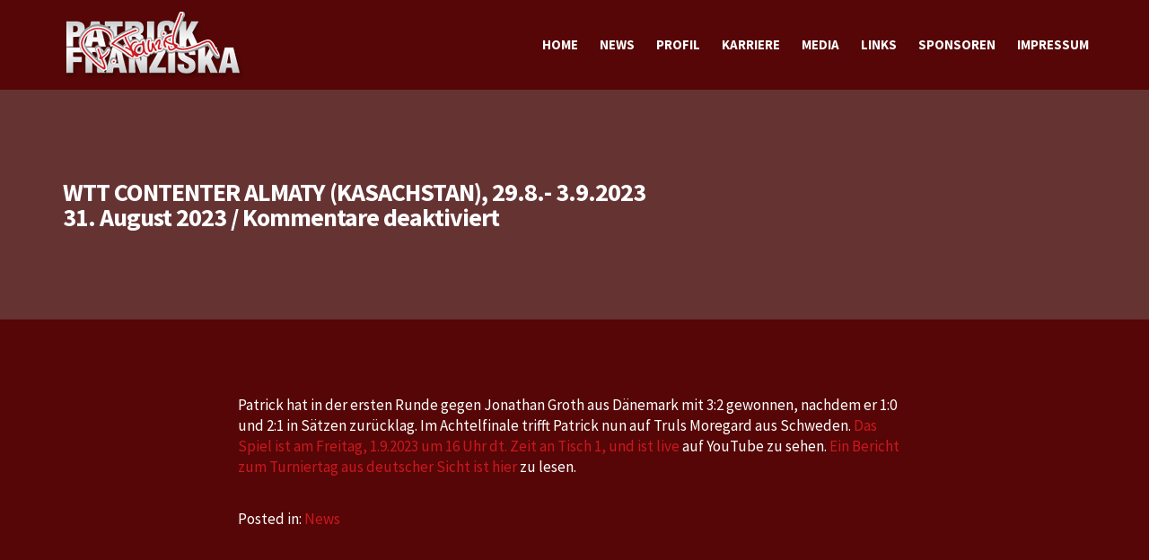

--- FILE ---
content_type: text/html; charset=UTF-8
request_url: https://patrick-franziska.de/wtt-contenter-almaty-kasachstan-29-8-3-9-2023-2/
body_size: 9445
content:
<!DOCTYPE html>
<!--[if gte IE 9]>
<html class="no-js lt-ie9 animated-content no-animation no-animation-effects" lang="en-US">     
<![endif]-->
<html lang="de-DE" class="animation-effects-enabled">
<head>
<!-- Google Analytics -->
 
<!-- Meta Tags -->
<meta http-equiv="Content-Type" content="text/html; charset=UTF-8" />

<!-- Mobile Specifics -->
<meta name="viewport" content="width=device-width, initial-scale=1.0">

<!-- Mobile Internet Explorer ClearType Technology -->
<!--[if IEMobile]>  <meta http-equiv="cleartype" content="on"><![endif]-->

<!--Shortcut icon-->
<link rel="shortcut icon" href="http://patrick-franziska.de/wp-content/uploads/2015/12/fav-icon-2015.gif" />

<!-- Title -->
<title>  WTT Contenter Almaty (Kasachstan), 29.8.- 3.9.2023</title>

<!-- RSS & Pingbacks -->
<link rel="alternate" type="application/rss+xml" title="Patrick Franziska RSS Feed" href="https://patrick-franziska.de/feed/" />
<link rel="pingback" href="https://patrick-franziska.de/xmlrpc.php" />

<meta name='robots' content='max-image-preview:large' />
<link rel='dns-prefetch' href='//maps.google.com' />
<link rel='dns-prefetch' href='//fonts.googleapis.com' />
<link rel='dns-prefetch' href='//s.w.org' />
<link rel="alternate" type="application/rss+xml" title="Patrick Franziska &raquo; Feed" href="https://patrick-franziska.de/feed/" />
<link rel="alternate" type="application/rss+xml" title="Patrick Franziska &raquo; Kommentar-Feed" href="https://patrick-franziska.de/comments/feed/" />
<meta property='og:site_name' content='Patrick Franziska'/>
<meta property='og:url' content='https://patrick-franziska.de/wtt-contenter-almaty-kasachstan-29-8-3-9-2023-2/'/>
<meta property='og:title' content='WTT Contenter Almaty (Kasachstan), 29.8.- 3.9.2023'/>
<meta property='og:type' content='article'/>
<script type="text/javascript">
window._wpemojiSettings = {"baseUrl":"https:\/\/s.w.org\/images\/core\/emoji\/13.1.0\/72x72\/","ext":".png","svgUrl":"https:\/\/s.w.org\/images\/core\/emoji\/13.1.0\/svg\/","svgExt":".svg","source":{"concatemoji":"https:\/\/patrick-franziska.de\/wp-includes\/js\/wp-emoji-release.min.js?ver=5.9"}};
/*! This file is auto-generated */
!function(e,a,t){var n,r,o,i=a.createElement("canvas"),p=i.getContext&&i.getContext("2d");function s(e,t){var a=String.fromCharCode;p.clearRect(0,0,i.width,i.height),p.fillText(a.apply(this,e),0,0);e=i.toDataURL();return p.clearRect(0,0,i.width,i.height),p.fillText(a.apply(this,t),0,0),e===i.toDataURL()}function c(e){var t=a.createElement("script");t.src=e,t.defer=t.type="text/javascript",a.getElementsByTagName("head")[0].appendChild(t)}for(o=Array("flag","emoji"),t.supports={everything:!0,everythingExceptFlag:!0},r=0;r<o.length;r++)t.supports[o[r]]=function(e){if(!p||!p.fillText)return!1;switch(p.textBaseline="top",p.font="600 32px Arial",e){case"flag":return s([127987,65039,8205,9895,65039],[127987,65039,8203,9895,65039])?!1:!s([55356,56826,55356,56819],[55356,56826,8203,55356,56819])&&!s([55356,57332,56128,56423,56128,56418,56128,56421,56128,56430,56128,56423,56128,56447],[55356,57332,8203,56128,56423,8203,56128,56418,8203,56128,56421,8203,56128,56430,8203,56128,56423,8203,56128,56447]);case"emoji":return!s([10084,65039,8205,55357,56613],[10084,65039,8203,55357,56613])}return!1}(o[r]),t.supports.everything=t.supports.everything&&t.supports[o[r]],"flag"!==o[r]&&(t.supports.everythingExceptFlag=t.supports.everythingExceptFlag&&t.supports[o[r]]);t.supports.everythingExceptFlag=t.supports.everythingExceptFlag&&!t.supports.flag,t.DOMReady=!1,t.readyCallback=function(){t.DOMReady=!0},t.supports.everything||(n=function(){t.readyCallback()},a.addEventListener?(a.addEventListener("DOMContentLoaded",n,!1),e.addEventListener("load",n,!1)):(e.attachEvent("onload",n),a.attachEvent("onreadystatechange",function(){"complete"===a.readyState&&t.readyCallback()})),(n=t.source||{}).concatemoji?c(n.concatemoji):n.wpemoji&&n.twemoji&&(c(n.twemoji),c(n.wpemoji)))}(window,document,window._wpemojiSettings);
</script>
<style type="text/css">
img.wp-smiley,
img.emoji {
	display: inline !important;
	border: none !important;
	box-shadow: none !important;
	height: 1em !important;
	width: 1em !important;
	margin: 0 0.07em !important;
	vertical-align: -0.1em !important;
	background: none !important;
	padding: 0 !important;
}
</style>
	<link rel='stylesheet' id='sbuzz-css'  href='https://patrick-franziska.de/wp-content/themes/sport300/framework/social-share/css/socialbuzz.css?ver=5.9' type='text/css' media='all' />
<link rel='stylesheet' id='mmm_common_styles-css'  href='https://patrick-franziska.de/wp-content/themes/sport300/includes/css/menu/frontend/mega_main_menu.css?ver=5.9' type='text/css' media='all' />
<link rel='stylesheet' id='wp-block-library-css'  href='https://patrick-franziska.de/wp-includes/css/dist/block-library/style.min.css?ver=5.9' type='text/css' media='all' />
<style id='global-styles-inline-css' type='text/css'>
body{--wp--preset--color--black: #000000;--wp--preset--color--cyan-bluish-gray: #abb8c3;--wp--preset--color--white: #ffffff;--wp--preset--color--pale-pink: #f78da7;--wp--preset--color--vivid-red: #cf2e2e;--wp--preset--color--luminous-vivid-orange: #ff6900;--wp--preset--color--luminous-vivid-amber: #fcb900;--wp--preset--color--light-green-cyan: #7bdcb5;--wp--preset--color--vivid-green-cyan: #00d084;--wp--preset--color--pale-cyan-blue: #8ed1fc;--wp--preset--color--vivid-cyan-blue: #0693e3;--wp--preset--color--vivid-purple: #9b51e0;--wp--preset--gradient--vivid-cyan-blue-to-vivid-purple: linear-gradient(135deg,rgba(6,147,227,1) 0%,rgb(155,81,224) 100%);--wp--preset--gradient--light-green-cyan-to-vivid-green-cyan: linear-gradient(135deg,rgb(122,220,180) 0%,rgb(0,208,130) 100%);--wp--preset--gradient--luminous-vivid-amber-to-luminous-vivid-orange: linear-gradient(135deg,rgba(252,185,0,1) 0%,rgba(255,105,0,1) 100%);--wp--preset--gradient--luminous-vivid-orange-to-vivid-red: linear-gradient(135deg,rgba(255,105,0,1) 0%,rgb(207,46,46) 100%);--wp--preset--gradient--very-light-gray-to-cyan-bluish-gray: linear-gradient(135deg,rgb(238,238,238) 0%,rgb(169,184,195) 100%);--wp--preset--gradient--cool-to-warm-spectrum: linear-gradient(135deg,rgb(74,234,220) 0%,rgb(151,120,209) 20%,rgb(207,42,186) 40%,rgb(238,44,130) 60%,rgb(251,105,98) 80%,rgb(254,248,76) 100%);--wp--preset--gradient--blush-light-purple: linear-gradient(135deg,rgb(255,206,236) 0%,rgb(152,150,240) 100%);--wp--preset--gradient--blush-bordeaux: linear-gradient(135deg,rgb(254,205,165) 0%,rgb(254,45,45) 50%,rgb(107,0,62) 100%);--wp--preset--gradient--luminous-dusk: linear-gradient(135deg,rgb(255,203,112) 0%,rgb(199,81,192) 50%,rgb(65,88,208) 100%);--wp--preset--gradient--pale-ocean: linear-gradient(135deg,rgb(255,245,203) 0%,rgb(182,227,212) 50%,rgb(51,167,181) 100%);--wp--preset--gradient--electric-grass: linear-gradient(135deg,rgb(202,248,128) 0%,rgb(113,206,126) 100%);--wp--preset--gradient--midnight: linear-gradient(135deg,rgb(2,3,129) 0%,rgb(40,116,252) 100%);--wp--preset--duotone--dark-grayscale: url('#wp-duotone-dark-grayscale');--wp--preset--duotone--grayscale: url('#wp-duotone-grayscale');--wp--preset--duotone--purple-yellow: url('#wp-duotone-purple-yellow');--wp--preset--duotone--blue-red: url('#wp-duotone-blue-red');--wp--preset--duotone--midnight: url('#wp-duotone-midnight');--wp--preset--duotone--magenta-yellow: url('#wp-duotone-magenta-yellow');--wp--preset--duotone--purple-green: url('#wp-duotone-purple-green');--wp--preset--duotone--blue-orange: url('#wp-duotone-blue-orange');--wp--preset--font-size--small: 13px;--wp--preset--font-size--medium: 20px;--wp--preset--font-size--large: 36px;--wp--preset--font-size--x-large: 42px;}.has-black-color{color: var(--wp--preset--color--black) !important;}.has-cyan-bluish-gray-color{color: var(--wp--preset--color--cyan-bluish-gray) !important;}.has-white-color{color: var(--wp--preset--color--white) !important;}.has-pale-pink-color{color: var(--wp--preset--color--pale-pink) !important;}.has-vivid-red-color{color: var(--wp--preset--color--vivid-red) !important;}.has-luminous-vivid-orange-color{color: var(--wp--preset--color--luminous-vivid-orange) !important;}.has-luminous-vivid-amber-color{color: var(--wp--preset--color--luminous-vivid-amber) !important;}.has-light-green-cyan-color{color: var(--wp--preset--color--light-green-cyan) !important;}.has-vivid-green-cyan-color{color: var(--wp--preset--color--vivid-green-cyan) !important;}.has-pale-cyan-blue-color{color: var(--wp--preset--color--pale-cyan-blue) !important;}.has-vivid-cyan-blue-color{color: var(--wp--preset--color--vivid-cyan-blue) !important;}.has-vivid-purple-color{color: var(--wp--preset--color--vivid-purple) !important;}.has-black-background-color{background-color: var(--wp--preset--color--black) !important;}.has-cyan-bluish-gray-background-color{background-color: var(--wp--preset--color--cyan-bluish-gray) !important;}.has-white-background-color{background-color: var(--wp--preset--color--white) !important;}.has-pale-pink-background-color{background-color: var(--wp--preset--color--pale-pink) !important;}.has-vivid-red-background-color{background-color: var(--wp--preset--color--vivid-red) !important;}.has-luminous-vivid-orange-background-color{background-color: var(--wp--preset--color--luminous-vivid-orange) !important;}.has-luminous-vivid-amber-background-color{background-color: var(--wp--preset--color--luminous-vivid-amber) !important;}.has-light-green-cyan-background-color{background-color: var(--wp--preset--color--light-green-cyan) !important;}.has-vivid-green-cyan-background-color{background-color: var(--wp--preset--color--vivid-green-cyan) !important;}.has-pale-cyan-blue-background-color{background-color: var(--wp--preset--color--pale-cyan-blue) !important;}.has-vivid-cyan-blue-background-color{background-color: var(--wp--preset--color--vivid-cyan-blue) !important;}.has-vivid-purple-background-color{background-color: var(--wp--preset--color--vivid-purple) !important;}.has-black-border-color{border-color: var(--wp--preset--color--black) !important;}.has-cyan-bluish-gray-border-color{border-color: var(--wp--preset--color--cyan-bluish-gray) !important;}.has-white-border-color{border-color: var(--wp--preset--color--white) !important;}.has-pale-pink-border-color{border-color: var(--wp--preset--color--pale-pink) !important;}.has-vivid-red-border-color{border-color: var(--wp--preset--color--vivid-red) !important;}.has-luminous-vivid-orange-border-color{border-color: var(--wp--preset--color--luminous-vivid-orange) !important;}.has-luminous-vivid-amber-border-color{border-color: var(--wp--preset--color--luminous-vivid-amber) !important;}.has-light-green-cyan-border-color{border-color: var(--wp--preset--color--light-green-cyan) !important;}.has-vivid-green-cyan-border-color{border-color: var(--wp--preset--color--vivid-green-cyan) !important;}.has-pale-cyan-blue-border-color{border-color: var(--wp--preset--color--pale-cyan-blue) !important;}.has-vivid-cyan-blue-border-color{border-color: var(--wp--preset--color--vivid-cyan-blue) !important;}.has-vivid-purple-border-color{border-color: var(--wp--preset--color--vivid-purple) !important;}.has-vivid-cyan-blue-to-vivid-purple-gradient-background{background: var(--wp--preset--gradient--vivid-cyan-blue-to-vivid-purple) !important;}.has-light-green-cyan-to-vivid-green-cyan-gradient-background{background: var(--wp--preset--gradient--light-green-cyan-to-vivid-green-cyan) !important;}.has-luminous-vivid-amber-to-luminous-vivid-orange-gradient-background{background: var(--wp--preset--gradient--luminous-vivid-amber-to-luminous-vivid-orange) !important;}.has-luminous-vivid-orange-to-vivid-red-gradient-background{background: var(--wp--preset--gradient--luminous-vivid-orange-to-vivid-red) !important;}.has-very-light-gray-to-cyan-bluish-gray-gradient-background{background: var(--wp--preset--gradient--very-light-gray-to-cyan-bluish-gray) !important;}.has-cool-to-warm-spectrum-gradient-background{background: var(--wp--preset--gradient--cool-to-warm-spectrum) !important;}.has-blush-light-purple-gradient-background{background: var(--wp--preset--gradient--blush-light-purple) !important;}.has-blush-bordeaux-gradient-background{background: var(--wp--preset--gradient--blush-bordeaux) !important;}.has-luminous-dusk-gradient-background{background: var(--wp--preset--gradient--luminous-dusk) !important;}.has-pale-ocean-gradient-background{background: var(--wp--preset--gradient--pale-ocean) !important;}.has-electric-grass-gradient-background{background: var(--wp--preset--gradient--electric-grass) !important;}.has-midnight-gradient-background{background: var(--wp--preset--gradient--midnight) !important;}.has-small-font-size{font-size: var(--wp--preset--font-size--small) !important;}.has-medium-font-size{font-size: var(--wp--preset--font-size--medium) !important;}.has-large-font-size{font-size: var(--wp--preset--font-size--large) !important;}.has-x-large-font-size{font-size: var(--wp--preset--font-size--x-large) !important;}
</style>
<link rel='stylesheet' id='contact-form-7-css'  href='https://patrick-franziska.de/wp-content/plugins/contact-form-7/includes/css/styles.css?ver=5.5.4' type='text/css' media='all' />
<link rel='stylesheet' id='rs-plugin-settings-css'  href='https://patrick-franziska.de/wp-content/plugins/revslider/public/assets/css/settings.css?ver=5.2.5.3' type='text/css' media='all' />
<style id='rs-plugin-settings-inline-css' type='text/css'>
#rs-demo-id {}
</style>
<link rel='stylesheet' id='redux-google-fonts-infinite_options-css'  href='https://fonts.googleapis.com/css?family=Source+Sans+Pro%3A700%2C400%2C600%7CSignika%3A700&#038;subset=latin&#038;ver=1563549242' type='text/css' media='all' />
<link rel='stylesheet' id='jq_ui_css-css'  href='https://patrick-franziska.de/wp-content/plugins/ajax-event-calendar/css/jquery-ui-1.8.16.custom.css?ver=1.8.16' type='text/css' media='all' />
<link rel='stylesheet' id='custom-css'  href='https://patrick-franziska.de/wp-content/plugins/ajax-event-calendar/css/custom.css?ver=1.0.4' type='text/css' media='all' />
<link rel='stylesheet' id='bootstrap-css'  href='https://patrick-franziska.de/wp-content/themes/sport300/includes/css/bootstrap.min.css?ver=5.9' type='text/css' media='all' />
<link rel='stylesheet' id='main-styles-css'  href='https://patrick-franziska.de/wp-content/themes/sport300/style.css?ver=5.9' type='text/css' media='all' />
<link rel='stylesheet' id='style-fonts-css'  href='https://patrick-franziska.de/wp-content/themes/sport300/includes/css/fonts/style-fonts.css?ver=5.9' type='text/css' media='all' />
<link rel='stylesheet' id='woocommerce-css'  href='https://patrick-franziska.de/wp-content/themes/sport300/includes/css/woocommerce.css?ver=5.9' type='text/css' media='all' />
<link rel='stylesheet' id='color-options-css'  href='https://patrick-franziska.de/wp-content/themes/sport300/includes/css/color-options.css.php?ver=5.9' type='text/css' media='all' />
<link rel='stylesheet' id='custom-fonts-css'  href='https://patrick-franziska.de/wp-content/themes/sport300/includes/css/custom-fonts.css.php?ver=5.9' type='text/css' media='all' />
<script type='text/javascript' src='https://patrick-franziska.de/wp-includes/js/jquery/jquery.min.js?ver=3.6.0' id='jquery-core-js'></script>
<script type='text/javascript' src='https://patrick-franziska.de/wp-includes/js/jquery/jquery-migrate.min.js?ver=3.3.2' id='jquery-migrate-js'></script>
<script type='text/javascript' src='https://patrick-franziska.de/wp-content/themes/sport300/framework/social-share/js/socialbuzz.js?ver=5.9' id='sbuzz-js'></script>
<script type='text/javascript' src='https://patrick-franziska.de/wp-content/themes/sport300/framework/social-share/js/waypoints.min.js?ver=5.9' id='sbuzzwaypoints-js'></script>
<script type='text/javascript' src='https://patrick-franziska.de/wp-content/themes/sport300/framework/social-share/js/jquery.counterup.epicmod.min.js?ver=5.9' id='sbuzzcount-js'></script>
<script type='text/javascript' src='https://patrick-franziska.de/wp-content/plugins/revslider/public/assets/js/jquery.themepunch.tools.min.js?ver=5.2.5.3' id='tp-tools-js'></script>
<script type='text/javascript' src='https://patrick-franziska.de/wp-content/plugins/revslider/public/assets/js/jquery.themepunch.revolution.min.js?ver=5.2.5.3' id='revmin-js'></script>
<script type='text/javascript' src='https://patrick-franziska.de/wp-content/themes/sport300/includes/js/modernizr.js?ver=2.5.3' id='modernizer-vslmd-js'></script>
<script type='text/javascript' id='love-it-js-extra'>
/* <![CDATA[ */
var love_it_vars = {"ajaxurl":"https:\/\/patrick-franziska.de\/wp-admin\/admin-ajax.php","nonce":"b9b02a9a40","loved":"You have loved this","already_loved_message":"You have already loved this item.","error_message":"Sorry, there was a problem processing your request.","logged_in":"false"};
/* ]]> */
</script>
<script type='text/javascript' src='https://patrick-franziska.de/wp-content/themes/sport300/framework/love-it-pro/includes/js/love-it.js?ver=5.9' id='love-it-js'></script>
<script type='text/javascript' src='https://patrick-franziska.de/wp-content/themes/sport300/framework/love-it-pro/includes/js/jquery.cookie.js?ver=5.9' id='jquery-coookies-js'></script>
<link rel="https://api.w.org/" href="https://patrick-franziska.de/wp-json/" /><link rel="alternate" type="application/json" href="https://patrick-franziska.de/wp-json/wp/v2/posts/9194" /><link rel="EditURI" type="application/rsd+xml" title="RSD" href="https://patrick-franziska.de/xmlrpc.php?rsd" />
<link rel="wlwmanifest" type="application/wlwmanifest+xml" href="https://patrick-franziska.de/wp-includes/wlwmanifest.xml" /> 
<link rel="canonical" href="https://patrick-franziska.de/wtt-contenter-almaty-kasachstan-29-8-3-9-2023-2/" />
<link rel='shortlink' href='https://patrick-franziska.de/?p=9194' />
<link rel="alternate" type="application/json+oembed" href="https://patrick-franziska.de/wp-json/oembed/1.0/embed?url=https%3A%2F%2Fpatrick-franziska.de%2Fwtt-contenter-almaty-kasachstan-29-8-3-9-2023-2%2F" />
<link rel="alternate" type="text/xml+oembed" href="https://patrick-franziska.de/wp-json/oembed/1.0/embed?url=https%3A%2F%2Fpatrick-franziska.de%2Fwtt-contenter-almaty-kasachstan-29-8-3-9-2023-2%2F&#038;format=xml" />
			<style>
			.overlay-bg-fill { background-color: #663333; !important}			</style>
		    <meta name="socialBuzzMeta" content="Social Buzz" data-featimg="https://patrick-franziska.de/wp-content/plugins/homepages/27/d222354019/htdocs/wp-content/themes/sport300/framework/social-share//i/default-thumbnail.png" /><script type="text/javascript">var sbSettings = {counterup_speed : 1500, counterup : 1 };</script><style type="text/css">.recentcomments a{display:inline !important;padding:0 !important;margin:0 !important;}</style><meta name="generator" content="Powered by Slider Revolution 5.2.5.3 - responsive, Mobile-Friendly Slider Plugin for WordPress with comfortable drag and drop interface." />

<!--[if gte IE 9]>
	<style type="text/css">
		.#mega_main_menu,
		.#mega_main_menu *
		{
			filter: none;
		}
	</style>
<![endif]-->

</head>

<body class="post-template-default single single-post postid-9194 single-format-standard chrome post-wtt-contenter-almaty-kasachstan-29-8-3-9-2023-2 ig wpb-infinite-builder js-comp-ver-3.6.2 vc_responsive">

<!-- Start Wrap All -->
<!-- Start Side Menu -->
<!-- End Side Menu -->
<div class="wrap_all">

<!-- Header -->
<header class="sticky-header ">
	<div class="container ">
    	<div class="row">
        
<div id="mega_main_menu" class="mega_main mega_main_menu primary_menu primary_style-flat icons-left first-lvl-align-right first-lvl-separator-none language_direction-ltr direction-horizontal responsive-enable mobile_minimized-enable fullwidth-disable dropdowns_animation-anim_1 version-1-0-0 include-logo no-search no-woo_cart no-buddypress">
	<div class="menu_holder " data-sticky="1"  data-stickyoffset="300">
	<div class="mmm_fullwidth_container"></div><!-- class="fullwidth_container" -->
		<div class="menu_inner">
			<span class="nav_logo">
				<a class="logo_link" href="https://patrick-franziska.de" title="Patrick Franziska">
					<img class="default-logo logo-black" alt="Patrick Franziska" src="http://patrick-franziska.de/wp-content/uploads/2015/08/logo.png" alt="Patrick Franziska" />
					<img class="mobile-logo"  alt="Patrick Franziska" src="http://patrick-franziska.de/wp-content/uploads/2015/08/logo.png" alt="Patrick Franziska" />
				</a>
				<a class="mobile_toggle">
					<span class="mobile_button">
						Menü &nbsp;
						<span class="symbol_menu">&equiv;</span>
						<span class="symbol_cross">&#x2573;</span>
					</span><!-- class="mobile_button" -->
				</a>
			</span><!-- /class="nav_logo" -->
				<ul id="mega_main_menu_ul" class="mega_main_menu_ul">
<li id="menu-item-3132" class="menu-item menu-item-type-post_type menu-item-object-page menu-item-home menu-item-3132 default_dropdown default_style drop_to_right submenu_default_width columns1">
	<a href="https://patrick-franziska.de/" class="item_link  disable_icon" tabindex="0">
		<i class=""></i> 
		<span class="link_content">
			<span class="link_text">
			HOME
			</span>
		</span>
	</a>
</li>
<li id="menu-item-3128" class="menu-item menu-item-type-post_type menu-item-object-page menu-item-has-children menu-item-3128 default_dropdown default_style drop_to_right submenu_default_width columns1">
	<a href="https://patrick-franziska.de/news/" class="item_link  disable_icon" tabindex="0">
		<i class=""></i> 
		<span class="link_content">
			<span class="link_text">
			NEWS
			</span>
		</span>
	</a>
	<ul class="mega_dropdown">
	<li id="menu-item-3142" class="menu-item menu-item-type-post_type menu-item-object-page menu-item-3142 default_dropdown default_style drop_to_right submenu_default_width columns1">
		<a href="https://patrick-franziska.de/termine/" class="item_link  disable_icon" tabindex="0">
			<i class=""></i> 
			<span class="link_content">
				<span class="link_text">
				TERMINE
				</span>
			</span>
		</a>
	</li>
	<li id="menu-item-3129" class="menu-item menu-item-type-post_type menu-item-object-page menu-item-3129 default_dropdown default_style drop_to_right submenu_default_width columns1">
		<a href="https://patrick-franziska.de/training/" class="item_link  disable_icon" tabindex="0">
			<i class=""></i> 
			<span class="link_content">
				<span class="link_text">
				TRAINING
				</span>
			</span>
		</a>
	</li>
	</ul><!-- /.mega_dropdown -->
</li>
<li id="menu-item-2871" class="menu-item menu-item-type-custom menu-item-object-custom menu-item-has-children menu-item-2871 default_dropdown default_style drop_to_right submenu_default_width columns1">
	<a href="http://www.patrick-franziska.de/profil-sportlich/" class="item_link  disable_icon" tabindex="0">
		<i class=""></i> 
		<span class="link_content">
			<span class="link_text">
			PROFIL
			</span>
		</span>
	</a>
	<ul class="mega_dropdown">
	<li id="menu-item-3133" class="menu-item menu-item-type-post_type menu-item-object-page menu-item-3133 default_dropdown default_style drop_to_right submenu_default_width columns1">
		<a href="https://patrick-franziska.de/profil-sportlich/" class="item_link  disable_icon" tabindex="0">
			<i class=""></i> 
			<span class="link_content">
				<span class="link_text">
				SPORTLICH
				</span>
			</span>
		</a>
	</li>
	<li id="menu-item-3134" class="menu-item menu-item-type-post_type menu-item-object-page menu-item-3134 default_dropdown default_style drop_to_right submenu_default_width columns1">
		<a href="https://patrick-franziska.de/steckbrief-sportlich/" class="item_link  disable_icon" tabindex="0">
			<i class=""></i> 
			<span class="link_content">
				<span class="link_text">
				STECKBRIEF sportlich
				</span>
			</span>
		</a>
	</li>
	<li id="menu-item-3135" class="menu-item menu-item-type-post_type menu-item-object-page menu-item-3135 default_dropdown default_style drop_to_right submenu_default_width columns1">
		<a href="https://patrick-franziska.de/privat/" class="item_link  disable_icon" tabindex="0">
			<i class=""></i> 
			<span class="link_content">
				<span class="link_text">
				PRIVAT
				</span>
			</span>
		</a>
	</li>
	<li id="menu-item-3136" class="menu-item menu-item-type-post_type menu-item-object-page menu-item-3136 default_dropdown default_style drop_to_right submenu_default_width columns1">
		<a href="https://patrick-franziska.de/steckbrief-privat/" class="item_link  disable_icon" tabindex="0">
			<i class=""></i> 
			<span class="link_content">
				<span class="link_text">
				STECKBRIEF privat
				</span>
			</span>
		</a>
	</li>
	</ul><!-- /.mega_dropdown -->
</li>
<li id="menu-item-3127" class="menu-item menu-item-type-post_type menu-item-object-page menu-item-3127 default_dropdown default_style drop_to_right submenu_default_width columns1">
	<a href="https://patrick-franziska.de/karriere/" class="item_link  disable_icon" tabindex="0">
		<i class=""></i> 
		<span class="link_content">
			<span class="link_text">
			KARRIERE
			</span>
		</span>
	</a>
</li>
<li id="menu-item-3130" class="menu-item menu-item-type-custom menu-item-object-custom menu-item-has-children menu-item-3130 default_dropdown default_style drop_to_right submenu_default_width columns1">
	<a href="http://www.patrick-franziska.de/bilder/" class="item_link  disable_icon" tabindex="0">
		<i class=""></i> 
		<span class="link_content">
			<span class="link_text">
			MEDIA
			</span>
		</span>
	</a>
	<ul class="mega_dropdown">
	<li id="menu-item-3140" class="menu-item menu-item-type-post_type menu-item-object-page menu-item-3140 default_dropdown default_style drop_to_right submenu_default_width columns1">
		<a href="https://patrick-franziska.de/bilder/" class="item_link  disable_icon" tabindex="0">
			<i class=""></i> 
			<span class="link_content">
				<span class="link_text">
				BILDER
				</span>
			</span>
		</a>
	</li>
	<li id="menu-item-3143" class="menu-item menu-item-type-post_type menu-item-object-page menu-item-3143 default_dropdown default_style drop_to_right submenu_default_width columns1">
		<a href="https://patrick-franziska.de/videos/" class="item_link  disable_icon" tabindex="0">
			<i class=""></i> 
			<span class="link_content">
				<span class="link_text">
				VIDEOS
				</span>
			</span>
		</a>
	</li>
	</ul><!-- /.mega_dropdown -->
</li>
<li id="menu-item-3139" class="menu-item menu-item-type-post_type menu-item-object-page menu-item-has-children menu-item-3139 default_dropdown default_style drop_to_right submenu_default_width columns1">
	<a href="https://patrick-franziska.de/links/" class="item_link  disable_icon" tabindex="0">
		<i class=""></i> 
		<span class="link_content">
			<span class="link_text">
			LINKS
			</span>
		</span>
	</a>
	<ul class="mega_dropdown">
	<li id="menu-item-3141" class="menu-item menu-item-type-post_type menu-item-object-page menu-item-3141 default_dropdown default_style drop_to_right submenu_default_width columns1">
		<a href="https://patrick-franziska.de/downloads/" class="item_link  disable_icon" tabindex="0">
			<i class=""></i> 
			<span class="link_content">
				<span class="link_text">
				DOWNLOADS
				</span>
			</span>
		</a>
	</li>
	</ul><!-- /.mega_dropdown -->
</li>
<li id="menu-item-3137" class="menu-item menu-item-type-post_type menu-item-object-page menu-item-3137 default_dropdown default_style drop_to_right submenu_default_width columns1">
	<a href="https://patrick-franziska.de/sponsoren/" class="item_link  disable_icon" tabindex="0">
		<i class=""></i> 
		<span class="link_content">
			<span class="link_text">
			SPONSOREN
			</span>
		</span>
	</a>
</li>
<li id="menu-item-3138" class="menu-item menu-item-type-post_type menu-item-object-page menu-item-has-children menu-item-3138 default_dropdown default_style drop_to_right submenu_default_width columns1">
	<a href="https://patrick-franziska.de/impressum/" class="item_link  disable_icon" tabindex="0">
		<i class=""></i> 
		<span class="link_content">
			<span class="link_text">
			IMPRESSUM
			</span>
		</span>
	</a>
	<ul class="mega_dropdown">
	<li id="menu-item-3144" class="menu-item menu-item-type-post_type menu-item-object-page menu-item-3144 default_dropdown default_style drop_to_right submenu_default_width columns1">
		<a href="https://patrick-franziska.de/kontakt/" class="item_link  disable_icon" tabindex="0">
			<i class=""></i> 
			<span class="link_content">
				<span class="link_text">
				KONTAKT
				</span>
			</span>
		</a>
	</li>
	</ul><!-- /.mega_dropdown -->
</li></ul>
		</div><!-- /class="menu_inner" -->
	</div><!-- /class="menu_holder" -->
</div><!-- /id="mega_main_menu" -->	
        </div>
    </div>
</header>
<!-- End Header -->
<!-- Start Main -->
<div id="main" class="sticky-header-enabled">
		
	
    		
            <section id="title-page">
        	<span class="overlay-bg-fill"></span>
        	<div class="container pagize" >
            	<div class="row">
                	<div class="col-md-12 textalignleft">
						                         	<h2>WTT Contenter Almaty (Kasachstan), 29.8.- 3.9.2023</h2>
                                                                            <div class="entry-meta entry-header">
                                <span class="published">31. August 2023</span>
                                <span class="meta-sep"> / </span>
                                <span class="comment-count"><span>Kommentare deaktiviert<span class="screen-reader-text"> für WTT Contenter Almaty (Kasachstan), 29.8.- 3.9.2023</span></span></span>
                                                            </div>
                                    		</div>
            	</div>
            </div>
        </section>
		    
    

<div id="content">
	<section id="blog" class="default-padding single-post">
		<div class="container">
			<div class="row">

			<div id="post-area" class="col-md-8 col-md-offset-2">          
  
			
			<article class="post-9194 post type-post status-publish format-standard hentry category-news last" id="post-9194">	
				


<div class="entry-content">
    <p>Patrick hat in der ersten Runde gegen Jonathan Groth aus Dänemark mit 3:2 gewonnen, nachdem er 1:0 und 2:1 in Sätzen zurücklag. Im Achtelfinale trifft Patrick nun auf Truls Moregard aus Schweden. <a href="https://www.youtube.com/user/ittfchannel" target="_blank" rel="noopener">Das Spiel ist am Freitag, 1.9.2023 um 16 Uhr dt. Zeit an Tisch 1, und ist live</a> auf YouTube zu sehen. <a href="https://www.tischtennis.de/news/wtt-contender-almaty.html" target="_blank" rel="noopener">Ein Bericht zum Turniertag aus deutscher Sicht ist hier</a> zu lesen.</p>
</div>

<div class="entry-meta entry-footer">
	<span class="entry-categories">Posted in:  <a href="https://patrick-franziska.de/category/news/">News</a></span>
	<span class="entry-tags"></span>
</div>
			</article>

            
			
<div id="comments">

		

</div>
			
			</div><!-- End Container Span -->

			                
			</div> 
		</div>
	</section>
</div>


</div>
<!-- End Main -->

<!-- Back To Top -->
	<p id="back-top">
        <a href="#"><i class="icon-arrow-up62"></i></a>
    </p>
<!-- End Back to Top -->
<!-- Navigation -->
<!-- End Navigation -->
<footer>
		

		
<!-- Start Footer with Widgets -->
<div class="footer-widgets-wrap">
    <div class="container">
        <div class="row">
                        <div class="col-md-4">
                                                                </div>

            <div class="col-md-4">
                                                                </div>

                        <div class="col-md-4">
                                                                </div>
            
                    </div>
    </div>
</div>
<!-- End Footer with Widgets -->
        
        
		    
<section id="copyright">
	<div class="container">
		<div class="row">

			            <div class="col-md-6">
                                 <p class="credits"><span style="color: #ffffff;">© 2015 Patrick Franziska</span></p>             </div>
            
            <div class="col-md-6">
            <!-- Social Icons -->
            <nav id="social-footer">
                <ul>
                    <li><a href="https://www.facebook.com/pages/Patrick-Franziska/157030577683712" target="_blank"><i class="icon-facebook_alt"></i></a></li><li><a href="https://www.instagram.com/patrickfranziska_/" target="_blank"><i class="icon-instagram"></i></a></li>                </ul>
            </nav>
            <!-- End Social Icons -->
            </div>
                        
		</div>
	</div>
</section>

</footer>

</div>
<!-- End Wrap All -->


<!--SBOverrides--><style type="text/css">
		div.socialBuzzLine.sbStyle3 .sbL .sbCount {
			border-left:3px solid #49e2d6 !important;
		}
		div.socialBuzzLine .sbL .sbCount, div.socialBuzzLine .sbCount div {
			color:#49e2d6 !important;
		}
		</style><script type='text/javascript' src='https://patrick-franziska.de/wp-includes/js/dist/vendor/regenerator-runtime.min.js?ver=0.13.9' id='regenerator-runtime-js'></script>
<script type='text/javascript' src='https://patrick-franziska.de/wp-includes/js/dist/vendor/wp-polyfill.min.js?ver=3.15.0' id='wp-polyfill-js'></script>
<script type='text/javascript' id='contact-form-7-js-extra'>
/* <![CDATA[ */
var wpcf7 = {"api":{"root":"https:\/\/patrick-franziska.de\/wp-json\/","namespace":"contact-form-7\/v1"}};
/* ]]> */
</script>
<script type='text/javascript' src='https://patrick-franziska.de/wp-content/plugins/contact-form-7/includes/js/index.js?ver=5.5.4' id='contact-form-7-js'></script>
<script type='text/javascript' src='https://patrick-franziska.de/wp-content/themes/sport300/includes/js/bootstrap.min.js?ver=2.3' id='bootstrap-vslmd-js'></script>
<script type='text/javascript' src='https://patrick-franziska.de/wp-content/themes/sport300/includes/js/isotope.js?ver=1.5.25' id='isotope-vslmd-js'></script>
<script type='text/javascript' src='https://patrick-franziska.de/wp-content/themes/sport300/includes/js/plugins.js?ver=1.0.0' id='plugins-vslmd-js'></script>
<script type='text/javascript' src='http://maps.google.com/maps/api/js?sensor=false' id='googleMaps-js'></script>
<script type='text/javascript' src='https://patrick-franziska.de/wp-content/themes/sport300/includes/js/map.js?ver=1.0' id='igMap-js'></script>
<script type='text/javascript' src='https://patrick-franziska.de/wp-content/themes/sport300/framework/svg/js/snap/snap.svg-min.js?ver=0.3.0.fixed' id='snapsvg_js-js'></script>
<script type='text/javascript' src='https://patrick-franziska.de/wp-content/themes/sport300/framework/svg/js/vslmd-svg.min.js?ver=1.4' id='vslmd_svg_js-js'></script>
<script type='text/javascript' src='https://patrick-franziska.de/wp-content/themes/sport300/includes/js/menu/frontend/menu_functions.js?ver=3.9.1' id='menu-functions-js'></script>
<script type='text/javascript' src='https://patrick-franziska.de/wp-content/plugins/ajax-event-calendar/js/jquery.fullcalendar.min.js?ver=1.5.3' id='fullcalendar-js'></script>
<script type='text/javascript' src='https://patrick-franziska.de/wp-content/plugins/ajax-event-calendar/js/jquery.simplemodal.1.4.3.min.js?ver=1.4.3' id='simplemodal-js'></script>
<script type='text/javascript' src='https://patrick-franziska.de/wp-content/plugins/ajax-event-calendar/js/jquery.mousewheel.min.js?ver=3.0.6' id='mousewheel-js'></script>
<script type='text/javascript' src='https://patrick-franziska.de/wp-content/plugins/ajax-event-calendar/js/jquery.jgrowl.min.js?ver=1.2.5' id='growl-js'></script>
<script type='text/javascript' src='https://patrick-franziska.de/wp-includes/js/jquery/ui/core.min.js?ver=1.13.0' id='jquery-ui-core-js'></script>
<script type='text/javascript' src='https://patrick-franziska.de/wp-includes/js/jquery/ui/datepicker.min.js?ver=1.13.0' id='jquery-ui-datepicker-js'></script>
<script type='text/javascript' src='https://patrick-franziska.de/wp-content/plugins/ajax-event-calendar/js/i18n/jquery.ui.datepicker-de.js?ver=1.8.5' id='datepicker-locale-js'></script>
<script type='text/javascript' id='init_show_calendar-js-extra'>
/* <![CDATA[ */
var custom = {"is_rtl":"","locale":"de","start_of_week":"1","step_interval":"30","datepicker_format":"dd-mm-yy","is24HrTime":"1","show_weekends":"1","agenda_time_format":"H:mm{ - H:mm}","other_time_format":"H:mm","axis_time_format":"HH:mm","limit":"0","today":"Heute","all_day":"ganzt\u00e4gig","years":"Years","year":"Year","months":"Monate","month":"Monat","weeks":"Wochen","week":"Woche","days":"Tage","day":"Tag","hours":"Stunden","hour":"Stunde","minutes":"Minuten","minute":"Minute","january":"Januar","february":"Februar","march":"M\u00e4rz","april":"April","may":"Mai","june":"Juni","july":"Juli","august":"August","september":"September","october":"Oktober","november":"November","december":"Dezember","jan":"Jan","feb":"Feb","mar":"M\u00e4r","apr":"Apr","may_short":"May","jun":"Jun","jul":"Jul","aug":"Aug","sep":"Sep","oct":"Okt","nov":"Nov","dec":"Dez","sunday":"Sonntag","monday":"Montag","tuesday":"Dienstag","wednesday":"Mittwoch","thursday":"Donnerstag","friday":"Freitag","saturday":"Samstag","sun":"So","mon":"Mo","tue":"Di","wed":"Mi","thu":"Do","fri":"Fr","sat":"Sa","close_event_form":"Termin-Formular schlie\u00dfen","loading_event_form":"Lade das Termin-Formular...","update_btn":"Aktualisieren","delete_btn":"L\u00f6schen","category_type":"Kategorie","hide_all_notifications":"Alle Benachrichtigungen ausblenden","has_been_created":"wurde angelegt.","has_been_modified":"wurde ver\u00e4ndert.","has_been_deleted":"wurde gel\u00f6scht.","add_event":"Termin hinzuf\u00fcgen","edit_event":"Termin bearbeiten","delete_event":"Diesen Termin l\u00f6schen?","loading":"Lade Termine...","category_filter_label":"Bezeichnung des Kategorien-Filters:","repeats_every":"Wiederholt sich alle","until":"bis","success":"Erledigt!","whoops":"Hoppla!","ajaxurl":"https:\/\/patrick-franziska.de\/wp-admin\/admin-ajax.php","editable":""};
/* ]]> */
</script>
<script type='text/javascript' src='https://patrick-franziska.de/wp-content/plugins/ajax-event-calendar/js/jquery.init_show_calendar.js?ver=1.0.4' id='init_show_calendar-js'></script>
<script type='text/javascript' id='functions-js-extra'>
/* <![CDATA[ */
var theme_objects = {"base":"https:\/\/patrick-franziska.de\/wp-content\/themes\/sport300"};
/* ]]> */
</script>
<script type='text/javascript' src='https://patrick-franziska.de/wp-content/themes/sport300/includes/js/functions.js' id='functions-js'></script>
	
<!-- Custom HTML -->
                                    <!-- Custom JS -->
<script type="text/javascript">                                    </script></body>
</html>

--- FILE ---
content_type: text/css
request_url: https://patrick-franziska.de/wp-content/themes/sport300/includes/css/woocommerce.css?ver=5.9
body_size: 43716
content:
/*-----------------------------------------------------------------------------------*/
/*	Woocommerce

	All files, unless otherwise stated, are released under the GNU General Public License
	version 3.0 (http://www.gnu.org/licenses/gpl-3.0.html)
-------------------------------------------------------------------------------------*/

.woocommerce select {
	border: none;
}

body[data-smooth-scrolling="0"] #header-outer .cart-menu {
	padding-right: 0px!important;
}

body[data-smooth-scrolling="0"] #header-outer .widget_shopping_cart {
	right: 0px!important;
}


#header-outer .icon-shopping-cart {
	font-size: 20px!important;
	height: auto!important;
	line-height: 20px!important;
	border-radius: 0px!important;
	-moz-border-radius: 0px!important;
	-webkit-border-radius: 0px!important;
	-o-border-radius: 0px!important;
	text-indent: -9999px;
	background-repeat: no-repeat;
	background-color: transparent!important;
}

html .woocommerce #payment, html .woocommerce-page #payment {
	background-color: transparent!important;
}

#header-outer .cart-menu-wrap.has_products {
	right: 0px;
}

#header-outer .cart-menu-wrap {
	overflow: hidden;
	visibility: hidden;
	position: absolute;
	top: 0px; 
	right: -100px;
	width: 130px;
	height: 100%;
	transition: all 0.6s ease;
}

html:not(.js) #header-outer .cart-menu-wrap {
 	visibility: visible;
}

#header-outer .cart-menu {
	position: absolute;
	z-index: 10000;
	right: 0px;
	padding: 17px 17px 17px 20px;
	background-color: rgba(248, 248, 248, 0.95);
	top: 0px;
}

#boxed #header-outer .cart-menu {
	background-color: rgba(248, 248, 248, 0.95);
}

body[data-header-color="custom"] #header-outer .cart-menu { background-color: rgba(0,0,0,.03); }

body[data-header-color="custom"] #boxed #header-outer .cart-menu { background-color: #fbfbfb; }
body[data-header-color="custom"] #boxed #header-outer .cart-menu .cart-icon-wrap .icon-infinite-cart { color: #A0A0A0!important; }

#header-outer .cart-menu .icon-shopping-cart {
	left: 0px;
	margin-top: -1px;
	top: auto;
	position: absolute;
	width: 24px;
}

#header-outer .cart-menu .cart-icon-wrap {
	margin-left: 0px;
	height: 21px;
	width: 69px;
	line-height: 18px!important;
	position: relative;
}

#header-outer .cart-menu .cart-icon-wrap .icon-infinite-cart {
	background-color: transparent!important;
	border-radius: 0px!important;
	font-size: 17px!important;
	line-height: 17px!important;
	height: 17px;
	position: absolute;
	top: 1px;
	left: 2px;
	width: 18px;
	color: #A0A0A0;
}

#boxed #header-outer .cart-menu .cart-icon-wrap .icon-infinite-cart {
	color: #A0A0A0!important;
	opacity: 1!important;
}

#header-outer .cart-menu .cart-contents {
	padding-left: 0px;
	position: relative;
}

#header-outer .widget_shopping_cart_content {
	background-color: #1C1C1C;
}

#header-outer  .cart-menu > a:hover ul, #header-outer .cart-menu.sfHover li ul,  #header-outer .cart-menu:hover .widget_shopping_cart,  #header-outer .cart-menu:hover .widget_shopping_cart .cart_list {
	
}

#header-outer .widget_shopping_cart, .woocommerce .cart-notification, #header-outer .cart-notification  {
	display: none;
	position: absolute;
	right: 16px;
	z-index: 100000;
	box-shadow: 0 2px 2px rgba(0, 0, 0, 0.2);
	-moz-box-shadow: 0 2px 2px rgba(0, 0, 0, 0.2);
	-webkit-box-shadow: 0 2px 2px rgba(0, 0, 0, 0.2);
	-o-box-shadow: 0 2px 2px rgba(0, 0, 0, 0.2);
}

#header-outer .widget_shopping_cart h2.widgettitle, #header-outer .cart-notification h2.widgettitle {
	margin-bottom: 0px;
}

#header-outer .widget_shopping_cart .cart_list  {
	display: none;
	position: relative!important;
	top: 0px!Important;
	width: 240px;
	left: auto;
	max-height: 482px;
	overflow-y: auto;
}


#header-outer .widget_shopping_cart .cart_list a {
	background-color: transparent!important;
	border: none!important;
	font-weight: normal!important;
	line-height: 17px;
	padding-bottom: 8px;
	color: #27CCC0;
	transition: none!important;
	-moz-transition: none!important;
	-webkit-transition: none!important;
	-o-transition: none!important;
	font-family: 'Source Sans Pro', sans-serif;
}

#header-outer .widget_shopping_cart .cart_list a img {
	width: 55px;
	float: left;
	margin-top: 2px;
	margin-right: 14px;
	margin-left: 0px!important;
}

#header-outer .widget_shopping_cart .cart_list li, #header-outer .cart-notification {
	background-color: #1C1C1C;
	padding: 14px 20px;
	border-bottom: 1px solid rgba(255, 255, 255, 0.1);
    color: #BBBBBB;
}

#header-outer .widget_shopping_cart .cart_list li {
	font-size: 12px;
	line-height: 22px;
}

.cart-outer .cart-notification {
 	width: 240px;
 	padding: 20px!important;
 	display: none;
 	font-size: 12px!important;
 	margin-top: 0px!important;
}

.woocommerce .infinite-share.woo.in-sight {
	border: 1px solid #e4e4e4;
	padding: 5px;
	-webkit-border-radius: 5px;
    -moz-border-radius: 5px;
    border-radius: 5px;
	display: -webkit-inline-box;
    float: right;
    margin-top: 38px;
}

.woocommerce .count {
	color: #999999;
	padding-right: 5px;
}

.woocommerce div.product .woocommerce-tabs .panel {
	background-color: transparent !important;
}

.woocommerce .cart-notification .item-name, #header-outer .cart-notification .item-name {
	color: #fff;
	font-family: 'Source Sans Pro', sans-serif;
}

.woocommerce .cart-notification .item-name:before, #header-outer .cart-notification .item-name:before {
	content: '"';
}

.woocommerce .cart-notification .item-name:after, #header-outer .cart-notification .item-name:after {
	content: '"';
}

.woocommerce .cart-notification img, #header-outer .cart-notification img {
	float: right;
	width: 55px;
	height: auto;
	margin-left: 14px;
}

.quantity input[type=number]::-webkit-inner-spin-button, 
.quantity input[type=number]::-webkit-outer-spin-button { 
  -webkit-appearance: none; 
  margin: 0; 
}


.quantity input[type=number] {
	-moz-appearance: textfield;
	 margin: 0; 
}

#header-outer .widget_shopping_cart .cart_list li:first-child {
	padding-top: 20px;
}

#header-outer .widget_shopping_cart .cart_list li:hover {
	background-color: #272727;
}

#header-outer .total {
	clear: both;
	color: #ccc;
	padding: 17px 20px;
	border: 0px!important;
}

#header-outer .total, #header-outer .total strong {
	color: #fff;
	font-size: 18px;
	font-family: 'Source Sans Pro', sans-serif;
    font-weight: normal;
    letter-spacing: -1px;
}

#header-outer .widget_shopping_cart .quantity {
	margin-left: 0px;
	line-height: 14px;
	height: 14px;
	display: block;
	color: rgba(255,255,255,0.8);
}

#header-outer .widget_shopping_cart .buttons {
	padding: 3px 20px 20px 20px;
	clear: both;
}

#header-outer ul.product_list_widget li dl dt {
   color: #999;
}
#header-outer ul.product_list_widget li dl dd {
   color: #fff;
   padding-left: 0px!important;
}

#header-outer ul.product_list_widget li dl {
   clear: both;
   float: right;
   margin: 0;
   padding-left: 0px!important;
   width: 125px;
}

.woocommerce a.button, .woocommerce-page a.button, .woocommerce button.button, .woocommerce-page button.button, .woocommerce input.button, .woocommerce-page input.button, .woocommerce #respond input#submit, .woocommerce-page #respond input#submit, .woocommerce #content input.button, .woocommerce-page #content input.button {
	background-color: #C1CDCD!important;
	-webkit-border-radius: 5px;
    -moz-border-radius: 5px;
    border-radius: 5px;
	box-shadow: none!important;
	-moz-box-shadow: none!important;
	-webkit-box-shadow: none!important;
	-o-box-shadow: none!important;
	background-image: none!important;
	text-shadow: none!important;
	-moz-text-shadow: none!important;
	-webkit-text-shadow: none!important;
	-o-text-shadow: none!important;
	border: none!important;
    background-repeat: no-repeat;
    color: #FFFFFF !important;
    cursor: pointer;
    display: inline-block;
    font-size: 12px!important;
    line-height: 15px;
    padding: 10px 10px!important;
    position: relative;
    text-align: center;
    text-transform: capitalize;
    font-weight: normal!important;
    transition: bottom 0.2s linear 0s, background-color 0.2s linear 0s;
}

#header-outer .widget_shopping_cart a.button {
	background-color: #27CCC0!important;
	font-size: 12px;
	padding: 10px 14px;
}

.woocommerce a.button:hover, .woocommerce-page a.button:hover, .woocommerce button.button:hover, .woocommerce-page button.button:hover, .woocommerce input.button:hover, .woocommerce-page input.button:hover, .woocommerce #respond input#submit:hover, .woocommerce-page #respond input#submit:hover, .woocommerce #content input.button:hover, .woocommerce-page #content input.button:hover {
	background-color: #27CCC0!important;
}

#header-outer .widget_shopping_cart a.button.checkout {
	margin-left: 5px;
}

#header-outer .widget_shopping_cart a.button:hover {
	background-color: #3f3f3f!Important;
	color: #fff!important;
}

#header-outer a.cart-contents span {
	background: none repeat scroll 0 0 #27CCC0;
    border-radius: 3px 3px 3px 3px;
    color: #FFFFFF;
    display: inline-block;
    font-size: 11px;
    font-weight: normal;
    line-height: 18px;
    right: 7px;
    margin-left: 4px;
    text-align: center;
    width: 20px;	
}

#header-outer a.cart-contents span:before {
 	border-color: transparent #27CCC0 transparent;
    border-style: solid solid solid none;
    border-width: 5px 5px 5px medium;
    content: "";
    height: 0;
    left: -1px;
    margin-top: 4px;
    position: absolute;
    top: 0;
    width: 0;
}

#header-outer .cart-wrap {
	position: relative;
	float: right;
	font-size: 12px;
	margin-right: 20px;
}

#header-outer nav.cart-active #search-btn {
	margin-left: 10px!important;
}

#header-outer nav.cart-active #search-btn > div {
	padding-left: 10px!important;
}

.woocommerce ul.products li.product a img, .woocommerce-page ul.products li.product a img, .woocommerce div.product div.images img, .woocommerce-page div.product div.images img, .woocommerce #content div.product div.images img, .woocommerce-page #content div.product div.images img {
	box-shadow: none!important;
	-moz-box-shadow: none!important;
	-webkit-box-shadow: none!important;
	-o-box-shadow: none!important;
}

.woocommerce ul.products li.product h3, .woocommerce-page ul.products li.product h3 {
	font-size: 14px!important;
	font-family: 'Source Sans Pro', sans-serif;
    line-height: 18px !important;
    margin-top: 10px!important;
    text-transform: none;
    letter-spacing: 0px;
}

.woocommerce div.product div.summary, .woocommerce-page div.product div.summary, .woocommerce #content div.product div.summary, .woocommerce-page #content div.product div.summary, 
.woocommerce div.product div.images, .woocommerce-page div.product div.images, .woocommerce #content div.product div.images, .woocommerce-page #content div.product div.images {
	width: 100%!important;
	margin-bottom: 0px!important;
}

.woocommerce .single-product-summary {
	padding-left: 15px;
}

.woocommerce .single-product-summary .entry-summary p {
	padding-bottom: 20px;
}

.woocommerce .quantity, .woocommerce-page .quantity, .woocommerce #content .quantity, .woocommerce-page #content .quantity {
	width: auto;	
}

.woocommerce .cart_item .quantity {
	width: 60px !important;
	margin: 0 !important;
}
cart_item

.woocommerce .quantity input.qty, .woocommerce-page .quantity input.qty, .woocommerce #content .quantity input.qty, .woocommerce-page #content .quantity input.qty {
	float: none!important;
}

.woocommerce div.product form.cart .button, .woocommerce-page div.product form.cart .button, .woocommerce #content div.product form.cart .button, .woocommerce-page #content div.product form.cart .button {
	margin-left: 20px;
}

.woocommerce ul.products li.product, .woocommerce-page ul.products li.product {
	width: 23.45%!important;
	margin-right: 2%!important;
	margin-bottom: 2%;
	overflow: hidden;
}

.woocommerce .col-md-9 ul.products li.product, .woocommerce-page .col-md-9 ul.products li.product {
	width: 32%!important;
	margin-right: 2%!important;
	margin-bottom: 4%;
	overflow: hidden !important;
}

.woocommerce.columns-2 ul.products li.product.last {
	width: 48%!important;
	margin-right: 2%!important;
	margin-bottom: 2%;
}

.woocommerce.columns-2 ul.products {
	margin-top: 2%;
}

.woocommerce mark { background-color: transparent!important; }

.cart .quantity input.plus {
	border-radius: 0 5px 5px 0;
}

.cart .quantity input.minus {
	border-radius: 5px 0 0 5px;
}

.cart .quantity input.plus, .cart .quantity input.minus {
    background-color: #C1CDCD;
    background-repeat: repeat-x;
    border: 1px solid #C1CDCD;
    color: #ffffff;
    cursor: pointer;
    display: inline!important;
    height: 35px;
    line-height: 35px;
    margin: 0;
    padding: 0;
    vertical-align: middle;
    width: 35px;
    position: relative;
	text-shadow: none!important;
	-moz-text-shadow: none!important;
	-webkit-text-shadow: none!important;
	-o-text-shadow: none!important;
	-webkit-transition: opacity 0.15s ease-in-out 0s;
    -moz-transition: opacity 0.15s ease-in-out 0s;
    -o-transition: opacity 0.15s ease-in-out 0s;
    transition: opacity 0.15s ease-in-out 0s;
}
.woocommerce .cart .quantity input.qty {
    border-left: medium none;
    border-right: medium none;
    display: inline;
    height: 35px;
    line-height: 35px;
    margin: 0;
    padding: 0 5px;
    text-align: center;
    vertical-align: middle;
    width: 35px;
     position: relative;
}

.woocommerce .star-rating {
	height: 1.1em!Important;
	color: #27CCC0!important;
}

.woocommerce p.stars a.star-5, .woocommerce-page p.stars a.star-5 {
	width: 6.2em;
}
.woocommerce p.stars a.star-4, .woocommerce-page p.stars a.star-4 {
	width: 5.2em;
}
.woocommerce p.stars a.star-3, .woocommerce-page p.stars a.star-3 {
	width: 4.2em;
}
.woocommerce p.stars a.star-2, .woocommerce-page p.stars a.star-2 {
	width: 3.2em;
}
.woocommerce p.stars a.star-1, .woocommerce-page p.stars a.star-1 {
	width: 2.2em;
}

.woocommerce .products.related .product, .woocommerce .products.upsells .product {
    margin-bottom: 2%;
    margin-right: 2% !important;
    width: 23.45% !important;
	overflow: hidden;
}

.woocommerce .col-md-9 .products.related .products li:nth-child(4), .woocommerce .col-md-9 .products.upsells .products li:nth-child(4) {
	display: none;
}

.woocommerce .col-md-9 .products.related .products li:nth-child(3), .woocommerce .col-md-9 .products.upsells .products li:nth-child(3) {
	margin-right: 0px!important;
}

.woocommerce .products.related ul.products li.product.last, .woocommerce-page .products.related ul.products li.product.last, .woocommerce-page ul.products li.product.last, .woocommerce ul.products li.product.last  {
	margin-right: 0px!important;
}

.woocommerce .cart-collaterals .cross-sells, .woocommerce-page .cart-collaterals .cross-sells {
	width: 100%!important;
}

.woocommerce .products.related, .woocommerce .products.upsells {
	clear: both;
}

/*.woocommerce .page-title {
	display: none;
}*/

.woocommerce .pp_gallery {
	opacity: 1!important;
	display: block!important;
}

.woocommerce ul.products li.product .price, .woocommerce-page ul.products li.product .price {
	color: #27CCC0 !important;
}

.woocommerce .product-wrap {
	overflow: hidden;
	position: relative;
}

.woocommerce .product-wrap .add_to_cart_button, .woocommerce .product-wrap .product_type_variable, .woocommerce .product-wrap .product_type_grouped, .woocommerce .product-wrap a.button {
	position: absolute!important;
	bottom: 5px;
	right: 5px;
	opacity: 0;
	top: auto!important;
	transition: all 0.2s linear;
    -moz-transition: all 0.2s linear;
    -webkit-transition: all 0.2s linear;
    -o-transition: all 0.2s linear;
}

.woocommerce .product-wrap:hover .add_to_cart_button {
	opacity: 1;
}

.woocommerce .product-wrap .add_to_cart_button {
	background-image: url(../img/bag-add.png)!important;
	background-position: center center!important;
	background-repeat: no-repeat!important;
	text-indent: -9999px!important;
	height: 34px!important;
	width: 34px!important;
	border-radius: 0px!important;
	-webkit-border-radius: 0px!important;
	-webkit-border-radius: 0px!important;
	padding: 0px!important;
}

div.pp_woocommerce a.pp_expand, div.pp_woocommerce a.pp_contract, div.pp_woocommerce a.pp_expand:before, div.pp_woocommerce a.pp_contract:before {
	display: none!important;
}

.woocommerce .variations {
	position: relative;
	margin-bottom: 25px!important;	
}

.woocommerce .variations td {
	vertical-align: middle!important;	
}

.woocommerce .reset_variations {
	position: absolute;
	right: -110px;
	bottom: 14px;
}

.woocommerce .variations td.label label {
	display: none;
}

.woocommerce .product-wrap .add_to_cart_button.added {
	background-color: #27CCC0!important;
	background-image: url(../img/bag-checked.png)!important;	
}

.woocommerce .product-wrap .add_to_cart_button.loading {
	min-height: 35px!important;
}

.woocommerce .product-wrap .add_to_cart_button.added:before, .woocommerce .product-wrap .add_to_cart_button.added:after {
	background-image: none!important;
	content: none!important;
}

.woocommerce .product-wrap img.attachment-shop_catalog {
	position: relative;
	display: block;
	transition: all 0.2s linear;
	margin-bottom: 0px!important;
	-moz-transition: all 0.2s linear;
}
.woocommerce .product-wrap:hover a {
	bottom: 5px!important;
}

a.added_to_cart {
	display: none;
	position: absolute!important;
	text-indent: -9999px;
}

.woocommerce .products .price {
	font-size: 18px;
	line-height: 22px;
	font-family: 'Source Sans Pro', sans-serif;
}

.woocommerce .price ins {
	text-decoration: none;
}

.woocommerce .woocommerce-ordering {
	position: absolute;
	right: 0px;
	top: 19px;
	margin-bottom: 35px!important;
}

.woocommerce .col-md-9 .woocommerce-ordering {
	right: 20px;
}

.woocommerce .col-md-9.col_last .woocommerce-ordering {
	right: 0px!important;
}

.woocommerce #post-area .woocommerce-ordering {
	float: right!important;
}

.woocommerce #post-area .woocommerce-result-count {
	float: left!important;
}

.woocommerce .woocommerce-result-count {
	margin-bottom: 5px;
	padding-bottom: 30px;
}

.woocommerce .cart-notification {
	display: none;
}

.woocommerce ul.products li.product .onsale, 
.woocommerce-page ul.products li.product .onsale, 
.woocommerce span.onsale, .woocommerce-page span.onsale {
	display: none;
}

.woocommerce-page .single-product-main-image {
	padding-left: 0px !important;
}

.woocommerce-page .single-product-main-image .onsale {
	width: 59px!important;
	right: 9px!important;
	margin-top: -8px!important;
	line-height: 44px!important;
	display: none !important;
}

.woocommerce #pp_full_res .pp_inline p {
	display: block;
}

.woocommerce .products .star-rating, .woocommerce-page .products .star-rating {
	display: none!important;
}

.woocommerce .summary .price {
	color: #444444!important;
	font-size: 30px!important;
	line-height: 30px!important;
	letter-spacing: -1px;
	margin-top: 20px;
}

.woocommerce .summary ins .price {
	color: #444444;
}

.woocommerce .quick_rating .star-rating {
	float: none;
	position: relative;
	top: 2px;
}

.woocommerce .review_num {
	float: left;
	margin-right: 5px;
}

.woocommerce .quick_rating:after {
	content: ""; 
	display: block; 
	height: 0; 
	clear: both; 
	visibility: hidden; 
}

.woocommerce .quick_rating {
	margin-bottom: 0px;
}

.woocommerce div.product .product_title, .woocommerce #content div.product .product_title, .woocommerce-page div.product .product_title, .woocommerce-page #content div.product .product_title {
	margin-bottom: 3px;
}

.woocommerce .cart .quantity input.plus, .woocommerce .cart .quantity input.minus {
	background-image: none!important;
	box-shadow: none!important;
	-moz-box-shadow: none!important;
	-webkit-box-shadow: none!important;
	-o-box-shadow: none!important;
}

.woocommerce .cart .quantity input.plus:hover, .woocommerce .cart .quantity input.minus:hover {
	background-color:#ddd!important;
	border-color:#ddd!important;
	
}

.woocommerce .quantity input.qty, .woocommerce #content .quantity input.qty, .woocommerce-page .quantity input.qty, .woocommerce-page #content .quantity input.qty {
	background-image: none!important;
	box-shadow: none!important;
	-moz-box-shadow: none!important;
	-webkit-box-shadow: none!important;
	-o-box-shadow: none!important;
	border-color: #E1E1E1!Important;
	font-weight: normal!important;
	font-size: 12px;
}

.woocommerce div.product .woocommerce-tabs ul.tabs li, .woocommerce #content div.product .woocommerce-tabs ul.tabs li, .woocommerce-page div.product .woocommerce-tabs ul.tabs li, .woocommerce-page #content div.product .woocommerce-tabs ul.tabs li {
	background-image: none!important;
	box-shadow: none!important;
	-moz-box-shadow: none!important;
	-webkit-box-shadow: none!important;
	-o-box-shadow: none!important;
	margin-left: -2px!Important;
	margin-right: -2px!Important;
	border-radius: 0px!important;
	-moz-border-radius: 0px!important;
	-webkit-border-radius: 0px!important;
	-o-border-radius: 0px!important;
	border-top: 0px!important;
	border-left: 0px!important;
	transition: background-color 0.2s linear;
}

.woocommerce div.product .woocommerce-tabs ul.tabs li:last-child {
	border-right: 0px!Important;
}

.woocommerce div.product .woocommerce-tabs ul.tabs li:before, .woocommerce #content div.product .woocommerce-tabs ul.tabs li:before, .woocommerce-page div.product .woocommerce-tabs ul.tabs li:before, .woocommerce-page #content div.product .woocommerce-tabs ul.tabs li:before {
	box-shadow: none!important;
}

.woocommerce div.product .woocommerce-tabs ul.tabs li {
	border-bottom: none!important;
	background-color: #C1CDCD!important;
}

.woocommerce div.product .woocommerce-tabs ul.tabs li:before, .woocommerce div.product .woocommerce-tabs ul.tabs li:after, .woocommerce #content div.product .woocommerce-tabs ul.tabs li:before, .woocommerce #content div.product .woocommerce-tabs ul.tabs li:after, .woocommerce-page div.product .woocommerce-tabs ul.tabs li:before, .woocommerce-page div.product .woocommerce-tabs ul.tabs li:after, .woocommerce-page #content div.product .woocommerce-tabs ul.tabs li:before, .woocommerce-page #content div.product .woocommerce-tabs ul.tabs li:after {
	border: none!important;
	box-shadow: none!important;
}

.woocommerce div.product .woocommerce-tabs ul.tabs li.active, .woocommerce #content div.product .woocommerce-tabs ul.tabs li.active, .woocommerce-page div.product .woocommerce-tabs ul.tabs li.active, .woocommerce-page #content div.product .woocommerce-tabs ul.tabs li.active {
	background-color: #27CCC0;	
	color: #fff;
	border: none!Important;
}

.woocommerce div.product .woocommerce-tabs ul.tabs {
	padding-left: 2px!important;
	margin-bottom: 0px!important;
}

.woocommerce div.product .woocommerce-tabs ul.tabs:before {
	border: none!important;
}

.woocommerce div.product .woocommerce-tabs ul.tabs li a {
	font-family: 'Source Sans Pro', sans-serif;
	font-weight: normal!Important;
	border-top: 0px!important;
	text-shadow: none!important;
	-moz-text-shadow: none!important;
	-webkit-text-shadow: none!important;
	-o-text-shadow: none!important;
	color: #fff !important;
}

.woocommerce div.product form.cart, .woocommerce #content div.product form.cart, .woocommerce-page div.product form.cart, .woocommerce-page #content div.product form.cart {
	margin-bottom: 3em!important;
}

.woocommerce table.shop_attributes, .woocommerce-page table.shop_attributes {
	margin-top: 13px;
}

.woocommerce .woocommerce-tabs > div {
	padding: 15px 0px!important;
	margin-bottom: 0px!important;
	border: none !important;  
}

.woocommerce .woocommerce-tabs > div h2 {
	margin-bottom: 4px;
}

.woocommerce div[itemprop="description"] ul {
	margin-left: 0px!important;
}

.woocommerce div.product div.images div.thumbnails a, .woocommerce #content div.product div.images div.thumbnails a, .woocommerce-page div.product div.images div.thumbnails a, .woocommerce-page #content div.product div.images div.thumbnails a {
	width: 22.1%!important;
}

.woocommerce div.product div.images div.thumbnails a.first, .woocommerce #content div.product div.images div.thumbnails a.first, .woocommerce-page div.product div.images div.thumbnails a.first, .woocommerce-page #content div.product div.images div.thumbnails a.first {
	clear: none!important;
}

.woocommerce div.product div.images div.thumbnails a.last, .woocommerce #content div.product div.images div.thumbnails a.last, .woocommerce-page div.product div.images div.thumbnails a.last, .woocommerce-page #content div.product div.images div.thumbnails a.last {
	margin-right: 3.8%!important;
}

.woocommerce div.product div.images div.thumbnails a:nth-child(4n+4) {
	margin-right: 0px!important;
}

.woocommerce table.shop_attributes th, .woocommerce-page table.shop_attributes th, 
.woocommerce table.shop_attributes td, .woocommerce-page table.shop_attributes td {
	font-weight: normal!important;
	font-style: normal!important;
	background-color: transparent!important;
}

.woocommerce table.shop_attributes th, .woocommerce-page table.shop_attributes th {
	color: #333!important;
}

.woocommerce #tab-reviews #reviews #comments div[itemprop="aggregateRating"] .star-rating {
	display: none!important;
}

.woocommerce .commentlist li { 
	list-style: none!important;
}

.woocommerce #content nav.woocommerce-pagination, .woocommerce-page nav.woocommerce-pagination {
	margin: 20px 0;
}

.woocommerce #content nav.woocommerce-pagination ul li, .woocommerce nav.woocommerce-pagination ul li, .woocommerce-page #content nav.woocommerce-pagination ul li, .woocommerce-page nav.woocommerce-pagination ul li {
	margin: 1px !important;
	border-right: none !important;
}

.woocommerce #content nav.woocommerce-pagination ul, .woocommerce nav.woocommerce-pagination ul, .woocommerce-page #content nav.woocommerce-pagination ul, .woocommerce-page nav.woocommerce-pagination ul {
	border: 0px!important;
}

.woocommerce #content nav.woocommerce-pagination ul li, .woocommerce nav.woocommerce-pagination ul li a, .woocommerce-page #content nav.woocommerce-pagination ul li, .woocommerce-page nav.woocommerce-pagination ul li a,
.woocommerce nav.woocommerce-pagination ul li span, .woocommerce-page nav.woocommerce-pagination ul li span {
	width: 36px;
	height: 36px;
	padding: 0;
	position: relative;
	color: #fff;
	display: block;
	background-color: #333;
	-webkit-border-radius: 5px;
	-moz-border-radius: 5px;
	border-radius: 5px;
	line-height: 36px;
	-webkit-transition: background 0.15s ease-in-out 0s, border 0.15s ease-in-out 0s;
	-moz-transition: background 0.15s ease-in-out 0s, border 0.15s ease-in-out 0s;
	-o-transition: background 0.15s ease-in-out 0s, border 0.15s ease-in-out 0s;
	transition: background 0.15s ease-in-out 0s, border 0.15s ease-in-out 0s;
}

.woocommerce #content nav.woocommerce-pagination ul li:hover, .woocommerce nav.woocommerce-pagination ul li a:hover, .woocommerce-page #content nav.woocommerce-pagination ul li:hover, .woocommerce-page nav.woocommerce-pagination ul li a:hover,
.woocommerce nav.woocommerce-pagination ul li span:hover, .woocommerce-page nav.woocommerce-pagination ul li span:hover {
	color: #fff;
}

.woocommerce nav.woocommerce-pagination ul li span.page-numbers.current:hover {
	color: #818B92;
}

.woocommerce .commentlist li .comment_container {
	list-style: none!important;
	position: relative!important;
	background-color: #FDFDFD !important;
	border: none!important;
    box-shadow: 0 1px 2px rgba(0, 0, 0, 0.2)!important;
    margin: 2em 0 0;
    overflow: hidden;
    padding:  0px 0px 0px 0px!important;
    position: relative;
}

.woocommerce .commentlist li .comment_container .comment-text {
	border: none!important;
	padding: 20px!important;
	margin-left: 70px!important;
}

.woocommerce #reviews #comments ol.commentlist li img.avatar, .woocommerce-page #reviews #comments ol.commentlist li img.avatar {
	width: 45px!important;
	padding: 0px!important;
	background-color: transparent!important;
	height: 45px!important;
	left: 25px!important;
	top: 25px!important;
}

.woocommerce #reviews #comments ol.commentlist li .comment-text p, .woocommerce-page #reviews #comments ol.commentlist li .comment-text p {
	padding-bottom: 5px!Important;
	font-size: 12px!Important;
	margin-bottom: 0px!important;
}

.woocommerce .commentlist li .comment_container .clear {
	padding-bottom: 0px!important;
}

div.pp_woocommerce .pp_content_container {
	background-color: transparent!important;
	padding: 0px!important;
}

div.pp_woocommerce .pp_details .pp_description {
	display: none!important;	
}

.pp_woocommerce .pp_content_container .pp_left {
	padding-left: 40px;
}
.pp_woocommerce .pp_content_container .pp_right {
	padding-right: 40px;
}

div.pp_woocommerce .pp_loaderIcon {
	background: url("img/prettyPhoto/dark_rounded/loader.gif") no-repeat scroll center center transparent!important;
}

div.pp_woocommerce .pp_close {
	background-image: url("img/prettyPhoto/dark_rounded/close.png")!important;
	height: 23px!important;
	width: 17px!important;
	right: 0px!important;
	top: -25px!important;
	border: none!important;
	text-indent: -9999px!important;
	background-color: transparent;
	box-shadow: none!important;
	-moz-box-shadow: none!important;
	-webkit-box-shadow: none!important;
	-o-box-shadow: none!important;
}

div.pp_woocommerce .pp_close:before {
	display: none!important;	
}

div.pp_woocommerce .pp_previous:before, div.pp_woocommerce .pp_next:before {
	background-image: none!important;
	text-shadow: none!important;
	-moz-text-shadow: none!important;
	-webkit-text-shadow: none!important;
	-o-text-shadow: none!important;
	color: #fff!important;
	font-size: 36px!important;
	border: none!important;
	box-shadow: none!important;
	-moz-box-shadow: none!important;
	-webkit-box-shadow: none!important;
	-o-box-shadow: none!important;
	font-weight: normal!important;
}

.woocommerce #pp_full_res .pp_inline p:empty {
	display: none!important;
}

.woocommerce #pp_full_res .pp_inline p {
	padding-bottom: 6px;	
}

.woocommerce #pp_full_res .pp_inline #reply-title {
	margin-bottom: 18px;
}

.woocommerce #pp_full_res .comment-form-comment, .woocommerce .comment-form-comment {
	margin-top: 25px!important;
}

.woocommerce #pp_full_res .comment-form-comment textarea {
	margin: 9px 0px;
}

div.pp_woocommerce #respond {
	background-color: #fff!important;
	padding: 20px!important;
}

.woocommerce #respond p.form-submit {
	padding-bottom: 0px;
}

.woocommerce.single-product #single-meta {
	position: inherit;
}

html .woocommerce .woocommerce-message, html .woocommerce .woocommerce-error, html .woocommerce .woocommerce-info {
	box-shadow: none!important;
	-moz-box-shadow: none!important;
	-webkit-box-shadow: none!important;
	-o-box-shadow: none!important;
	border-radius: 0px;
	padding-left: 15px!important;
	-webkit-border-radius: 0px;
	-o-border-radius: 0px;
	-moz-border-radius: 0px;
	background-image: none!important;
	background-color: #27CCC0;
	color: #fff!important;
	border: none!Important;
	text-shadow: none!Important;
	-moz-text-shadow: none!Important;
	-webkit-text-shadow: none!Important;
	-o-text-shadow: none!Important;
}

.woocommerce-message:before, .woocommerce-error:before, .woocommerce-info:before {
	box-shadow: none!important;
	-webkit-box-shadow: none!important;
	content: none!important;
	-o-box-shadow: none!important;
	-moz-box-shadow: none!important;
}

body .container .woocommerce-message a.button, body .container .woocommerce-error a.button, body .container .woocommerce-info a.button {
	padding: 0px!important;
	line-height: 1.5em;
	height: 1.5em;
	vertical-align: middle!important;
	background-color: transparent!important;	
}

.woocommerce-message:before {
	box-shadow: none!important;
	-moz-box-shadow: none!important;
	-webkit-box-shadow: none!important;
	content: ''!important;
	-o-box-shadow: none!important;
	background-color: transparent!important;	
	text-indent: -9999px;
	display: block;
	position: absolute;
	top: 10px!important;
	width: 20px;
	height: 16px;
}

.woocommerce input#coupon_code {
	width: 120px;	
}

.woocommerce .actions .button {
	padding: 5px 8px 5px 8px!important;
	height: 29px;
	line-height: 20px;
}

.woocommerce .actions {
	padding: 12px!important;
}

.woocommerce table.cart th {
	font-family: 'Source Sans Pro', sans-serif;
	font-weight: normal;
}

.woocommerce .cart-collaterals .cart_totals {
	float: left!important;
	text-align: left!important;
}

.woocommerce table.cart img, .woocommerce #content table.cart img, .woocommerce-page table.cart img, .woocommerce-page #content table.cart img {
	width: 60px!important;
	height: 60px!important;
}

.woocommerce table.shop_table, .woocommerce-page table.shop_table {
	border-radius: 0px!important;	
	-moz-border-radius: 0px!important;	
	-webkit-border-radius: 0px!important;	
	-o-border-radius: 0px!important;
	border: none!important;
}

.woocommerce table.cart td {
	padding: 10px!important;
}

.woocommerce table.cart tr td:first-child {
	padding-left: 0px!important;
}

.woocommerce table.cart tr td:last-child {
	padding-right: 0px!important;
}

.woocommerce table.cart a.remove, .woocommerce #content table.cart a.remove, .woocommerce-page table.cart a.remove, .woocommerce-page #content table.cart a.remove {
	border: 1px solid #27CCC0;     
	transition: all 0.2s linear;
	font-size: 16px!important;
	padding: 0px!important;
	line-height: 17px!important;
	width: 20px!important;
	height: 20px!important;
	-webkit-transition: all 0.2s linear;
	-o-transition: all 0.2s linear;
	-moz-transition: all 0.2s linear;
}

.woocommerce table.cart .product-thumbnail a, .woocommerce table.cart .product-thumbnail a img {
	display: block;
}

.woocommerce-page table.cart a.remove:hover {
	color: #fff!important;
}

.woocommerce .cart-collaterals .shipping_calculator, .woocommerce-page .cart-collaterals .shipping_calculator {
	margin-top: 0px!Important;
}

.woocommerce p.woocommerce-info {
	padding-left: 1em!important;
}

.woocommerce .woocommerce-info a {
	color: #fff!important;
}

.woocommerce .woocommerce-info:before {
	background-color: transparent!important;
	content: ' '!important;
}

.woocommerce .payment_methods li {
	list-style: none!important;
}
 
.woocommerce .payment_box p {
	padding-bottom: 0px!important;
	padding-left: 10px;
	font-size: 12px!important;
}

.woocommerce .payment_box {
	margin: 0px!important;
	background-image: none!important;
	box-shadow: none!important;
	-moz-box-shadow: none!important;
	-webkit-box-shadow: none!important;
	-o-box-shadow: none!important;
}

.woocommerce .payment_box:after {
	border: none!important;
}

.woocommerce div.product_meta {
	margin-bottom: 20px;
}

.woocommerce .chzn-container-single .chzn-single, .woocommerce .chosen-container-single .chosen-single {
	background-image: none!important;
	border: none!important;
	padding: 4px 10px;
	background-color: #fff!important;
	box-shadow: 0 1px 2px rgba(0, 0, 0, 0.16) !important;
	-moz-box-shadow: 0 1px 2px rgba(0, 0, 0, 0.16) !important;
	-webkit-box-shadow: 0 1px 2px rgba(0, 0, 0, 0.16) !important;
	border-radius: 0px;
	-moz-border-radius: 0px;
	-webkit-border-radius: 0px;
	-o-border-radius: 0px;
	box-sizing: content-box!important;
	-moz-box-sizing: content-box!important;
}

.woocommerce .variations td {
	padding: 7px 0px;
}

.woocommerce form .form-row .required, .woocommerce-page form .form-row .required {
	color: #27CCC0;
}

.woocommerce .chzn-container .chzn-results .highlighted, .woocommerce .chosen-container .chosen-results .highlighted {
	background-image: none!important;
	background-color: #27CCC0;
}

.woocommerce .chosen-container-single .chosen-search input[type=text] {
	background: none!Important;
}

.woocommerce .chzn-container-active .chzn-single-with-drop, .woocommerce .chosen-container-active .chosen-single-with-drop {
	background-color: #fff;
}

.woocommerce .chzn-container .chzn-drop, .woocommerce .chosen-container .chosen-drop { 
	border: none!important;
}

.woocommerce table.shop_table th, .woocommerce-page table.shop_table th, .woocommerce table.shop_table tfoot td, .woocommerce table.shop_table tfoot th, .woocommerce-page table.shop_table tfoot td, .woocommerce-page table.shop_table tfoot th {
	font-weight: normal!important;
	font-family: 'Source Sans Pro', sans-serif;
	color: #333;
}

.woocommerce #payment div.form-row, .woocommerce-page #payment div.form-row {
	padding: 15px 0px!important;	
}

.woocommerce .form-row.terms {
	float: left;
	padding-left: 0px!important;
}

.woocommerce .form-row.terms #terms {
	margin-top: -2px!Important;
	margin-left: 5px;
}

.woocommerce-error {
	margin-left: 0px!important;
	padding-left: 10px!important;
}

.woocommerce-error strong {
	color: #fff!important;
}

.woocommerce-error:before {
	content: ''!important;
	border: none!important;
	box-shadow: none!Important;
	-webkit-box-shadow: none!important;
	background-color: transparent!important;
}

.woocommerce .order_details li {
	list-style: none;
}

.woocommerce .customer_details {
	margin-bottom: 20px;
}

.woocommerce form .form-row-first, .woocommerce form .form-row-last, .woocommerce-page form .form-row-first, .woocommerce-page form .form-row-last {
	width: 49%;
	padding: 1px;
}

.woocommerce-cart .shop_table {

}

.woocommerce .products {
	margin-bottom: 0px!Important;
}

.woocommerce a.woocommerce-main-image img {
	margin-top: 9px;
}

.woocommerce .price_slider_amount .clear {
	padding: 0px!important;
}

.woocommerce .widget_price_filter .price_slider_wrapper .ui-widget-content, .woocommerce-page .widget_price_filter .price_slider_wrapper .ui-widget-content {
	height: 10px;
	background-color: #EBEBEB;
	height: 10px;
	background-image: none!important;
    border-radius: 300px 300px 300px 300px;
    box-shadow: 0 1px 2px rgba(0, 0, 0, 0.12) inset;
    border-bottom: 1px solid #FFFFFF;
}

.woocommerce .widget_price_filter .ui-slider .ui-slider-range, .woocommerce-page .widget_price_filter .ui-slider .ui-slider-range {
	background-color: #72C4EA;
	height: 10px;
	border: none!important;
	box-shadow: none!important;
	-moz-box-shadow: none!important;
	-webkit-box-shadow: none!important;
	background-image: none!important;
    border-radius: 300px 300px 300px 300px;
    box-shadow: 0 1px 2px rgba(0, 0, 0, 0.16) inset!important;
    -webkit-box-shadow: 0 1px 2px rgba(0, 0, 0, 0.15) inset!important;
    -moz-box-shadow: 0 1px 2px rgba(0, 0, 0, 0.15) inset!important;
    -o-box-shadow: 0 1px 2px rgba(0, 0, 0, 0.15) inset!important;
    border-bottom: 1px solid #FFFFFF;
}

.woocommerce .widget_price_filter .ui-slider .ui-slider-handle, .woocommerce-page .widget_price_filter .ui-slider .ui-slider-handle {
	background-color: #F5F5F5!important;
	background-image: none!important;
	height: 20px!important;
	width: 20px!important;
	top: -5px!important;
	border: none!important;
	box-shadow: 0px 1px 4px rgba(0,0,0,0.25), 0px 9px 8px rgba(0,0,0,0.035), 0px 1px 0px #fff inset!important;
	-moz-box-shadow: 0px 1px 4px rgba(0,0,0,0.25), 0px 9px 8px rgba(0,0,0,0.035), 0px 1px 0px #fff inset!important;
	-webkit-box-shadow: 0px 1px 4px rgba(0,0,0,0.25), 0px 9px 8px rgba(0,0,0,0.035), 0px 1px 0px #fff inset!important;
	-o-box-shadow: 0px 1px 4px rgba(0,0,0,0.25), 0px 9px 8px rgba(0,0,0,0.035), 0px 1px 0px #fff inset!important;
}

.woocommerce .price_slider_amount button.button, .woocommerce .price_slider_amount .price_label {
	background-color: #C1CDCD!important;
    background-repeat: repeat-x;
    color: #FFF!important;
    line-height: 14px!important;
    padding: 5px 8px!important;
    border-radius: 0 0 0 0;
    margin-top: 9px;
    font-size: 12px;
	-webkit-border-radius: 5px;
    -moz-border-radius: 5px;
    border-radius: 5px;
}

.woocommerce .price_slider_amount button.button:hover {
	background-color: #F4f4f4!important;
}

.woocommerce .price_slider_amount .price_label {
	float: right;
	position: relative;
}

.woocommerce ul.cart_list li a, .woocommerce ul.product_list_widget li a, .woocommerce-page ul.cart_list li a, .woocommerce-page ul.product_list_widget li a {
	font-weight: normal!important;	
}

.woocommerce .product_list_widget a, .woocommerce .product_list_widget span, .woocommerce .product_list_widget  {
	font-size: 12px!important;
}

.woocommerce .widget_recent_reviews .product_list_widget li, .woocommerce .widget_top_rated_products .product_list_widget li {
	line-height: 26px;
}

.woocommerce-page ul.product_list_widget li img,
.widget_products ul.product_list_widget li img {
	height: 62px!important;
	width: 62px!important;
	margin-left: 0px!important;
	margin-right: 15px;
	float: left!important;
	margin-bottom: 0px;
	box-shadow: none!important;
	-webkit-box-shadow: none!important;
	-o-box-shadow: none!important;
	-moz-box-shadow: none!important;
}

.woocommerce .widget_layered_nav_filters ul li a, .woocommerce-page .widget_layered_nav_filters ul li a {
	background-color: #333!important;
	border: none!important;
	transition: all 0.2s linear!important;
	-webkit-transition: all 0.2s linear!important;
	-o-transition: all 0.2s linear!important;
	-moz-transition: all 0.2s linear!important;
}

.woocommerce-page .widget_layered_nav_filters ul li {
	padding: 0 1px 1px 0!important;
	border-bottom: 0px!important;
}

.woocommerce .ppt {
	text-indent: -9999px!important;
}

.woocommerce #reviews .comment-form p {
	padding-bottom: 0px!important;
}

.woocommerce #reviews .comment-form label {
	top: 0px!important;
}

.woocommerce #reviews #reply-title {
	margin: 30px 0px 15px 0px!important;
}

.woocommerce #reviews #comments ol.commentlist li, .woocommerce-page #reviews #comments ol.commentlist li {
	margin-bottom: 10px!Important;
}

.woo-header-margin {
	margin-bottom: 2%;
}

@media only screen and (-moz-min-device-pixel-ratio: 1.5),
only screen and (-o-min-device-pixel-ratio: 3/2),
only screen and (-webkit-min-device-pixel-ratio: 1.5),
only screen and (min-device-pixel-ratio: 1.5),
only screen and (min-resolution: 144dpi) {

   .woocommerce .product-wrap .add_to_cart_button {
   		background-size: 24px 21px!important;
      	background-image: url(../img/bag-add@2x.png)!important;
   }
   
   .woocommerce .product-wrap .add_to_cart_button.added {
   		background-size: 24px 21px!important;
      	background-image: url(../img/bag-checked@2x.png)!important;
   }
   .woocommerce-page .single-product-main-image {
	padding-left: 15px !important;
   }
}

@media (max-width: 991px) {
   .woocommerce-page .single-product-main-image {
	padding-left: 15px !important;
   }	
   .woocommerce .products.related {
    padding: 0 15px;
	}
	.woocommerce.single-product #single-meta {
	top:auto !important;
	}
}

@media (max-width: 768px) {
	.woocommerce .products.related .product {
    margin-bottom: 2%;
    margin-right: 2% !important;
    width: 48% !important;
	}
	.woocommerce-page ul.products {
	margin-right: -8px;
	}
	.woocommerce .products.related ul.products li.product.last, .woocommerce-page .products.related ul.products li.product.last, .woocommerce-page ul.products li.product.last, .woocommerce ul.products li.product.last {
    margin-right: 2% !important;
	}
	.woocommerce .col-md-9 ul.products li.product, .woocommerce-page .col-md-9 ul.products li.product {
	width: 48% !important;
	}
	.woocommerce .woocommerce-ordering, .woocommerce #post-area .woocommerce-ordering {
	position: relative!important;
	right: 0px;
	top: 0px!important;
	float: left!important;
	margin-bottom: 30px!important;
	}
	.woocommerce .woocommerce-result-count, .woocommerce-page .woocommerce-result-count, .woocommerce #post-area .woocommerce-result-count {
	float: none !important;
	padding-bottom: 15px;
	}
}

@media (max-width: 480px) {
	.woocommerce.single-product #single-meta {
	position: relative !important;
	top: auto !important;
	height: auto !important;
	right: auto !important;
	margin: 25px 0 !important;
	}
	.woocommerce a.facebook-share, .woocommerce a.twitter-share, .woocommerce a.pinterest-share {
	padding: 0 6px !important;
	}
	.woocommerce .infinite-share.woo.in-sight {
	border: none !important;
	}
}

--- FILE ---
content_type: text/javascript
request_url: https://patrick-franziska.de/wp-content/themes/sport300/includes/js/map.js?ver=1.0
body_size: 1903
content:
jQuery(document).ready(function($){
if($('.map').length > 0)
	{

		$('.map').each(function(i,e){
			var extraColor;
			
			$map = $(e);
			$map_id = $map.attr('id');
			$map_lat = $map.attr('data-mapLat');
			$map_lon = $map.attr('data-mapLon');
			$map_zoom = parseInt($map.attr('data-mapZoom'));
			$map_title = $map.attr('data-mapTitle');
			$map_marker_img = $map.attr('data-marker-img');
			$map_info = $map.attr('data-info');
			extraColor = $map.attr('data-extra-color');
			
			
			
			var latlng = new google.maps.LatLng($map_lat, $map_lon);			
			var options = { 
				scrollwheel: false,
				draggable: false, 
				zoomControl: false,
				disableDoubleClickZoom: false,
				disableDefaultUI: true,
				zoom: $map_zoom,
				center: latlng,
				mapTypeId: google.maps.MapTypeId.ROADMAP
			};
			
			var styles = [ 
							{
								stylers: [
								  { hue: extraColor }, // Inser Your Hue Color
								  { saturation: 0 },
								  { lightness: 0 }
								]
							  },{
								featureType: "road",
								elementType: "geometry",
								stylers: [
								  { lightness: 50 },
								  { saturation: 0 },
								  { visibility: "simplified" }
								]
							  },{
								featureType: "road",
								elementType: "labels",
								stylers: [
								  { visibility: "on" }
								]
							  }
						];
			
			var styledMap = new google.maps.StyledMapType(styles,{name: "Styled Map"});
			
			var map = new google.maps.Map(document.getElementById($map_id), options);
		
			var image = $map_marker_img;
			var marker = new google.maps.Marker({
				position: latlng,
				map: map,
				title: $map_title,
				icon: image
			});
			
			map.mapTypes.set('map_style', styledMap);
  			map.setMapTypeId('map_style');
			
			var contentString = $map_info;
       
			var infowindow = new google.maps.InfoWindow({
				content: contentString
			});
			
			google.maps.event.addListener(marker, 'click', function() {
      			infowindow.open(map,marker);
    		});

		});
	}
});
